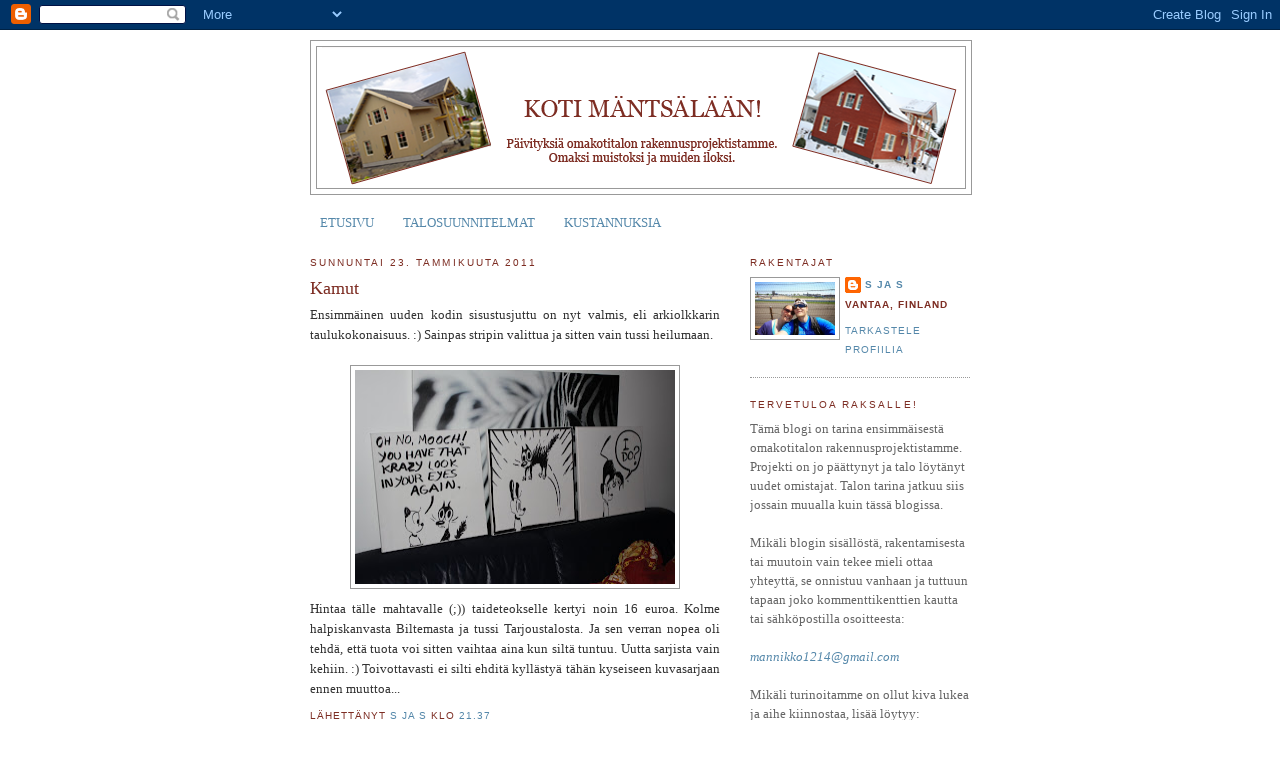

--- FILE ---
content_type: text/html; charset=UTF-8
request_url: https://mannikko1214.blogspot.com/2011/01/kamut.html
body_size: 12856
content:
<!DOCTYPE html>
<html dir='ltr' xmlns='http://www.w3.org/1999/xhtml' xmlns:b='http://www.google.com/2005/gml/b' xmlns:data='http://www.google.com/2005/gml/data' xmlns:expr='http://www.google.com/2005/gml/expr'>
<head>
<link href='https://www.blogger.com/static/v1/widgets/55013136-widget_css_bundle.css' rel='stylesheet' type='text/css'/>
<meta content='text/html; charset=UTF-8' http-equiv='Content-Type'/>
<meta content='blogger' name='generator'/>
<link href='https://mannikko1214.blogspot.com/favicon.ico' rel='icon' type='image/x-icon'/>
<link href='http://mannikko1214.blogspot.com/2011/01/kamut.html' rel='canonical'/>
<link rel="alternate" type="application/atom+xml" title="Koti Mäntsälään! - Atom" href="https://mannikko1214.blogspot.com/feeds/posts/default" />
<link rel="alternate" type="application/rss+xml" title="Koti Mäntsälään! - RSS" href="https://mannikko1214.blogspot.com/feeds/posts/default?alt=rss" />
<link rel="service.post" type="application/atom+xml" title="Koti Mäntsälään! - Atom" href="https://www.blogger.com/feeds/3111689482010222322/posts/default" />

<link rel="alternate" type="application/atom+xml" title="Koti Mäntsälään! - Atom" href="https://mannikko1214.blogspot.com/feeds/1293953464068913119/comments/default" />
<!--Can't find substitution for tag [blog.ieCssRetrofitLinks]-->
<link href='https://blogger.googleusercontent.com/img/b/R29vZ2xl/AVvXsEijj4K1sk-V8gygvpW7UTSVu7441gJRuEAbWyE_W_q2PSbN_MSRVkesFsuJ8uTLF1VK2rA4CJnFbhw8LCiQkcJe0NZ8ProtjNfmYBk62i7cBkXcbU4Lb5t9u1OJsF55BEEOK3ytYPzb0XQ/s320/IMG_1614.JPG' rel='image_src'/>
<meta content='http://mannikko1214.blogspot.com/2011/01/kamut.html' property='og:url'/>
<meta content='Kamut' property='og:title'/>
<meta content='Ensimmäinen uuden kodin sisustusjuttu on nyt valmis, eli arkiolkkarin taulukokonaisuus. :) Sainpas stripin valittua ja sitten vain tussi hei...' property='og:description'/>
<meta content='https://blogger.googleusercontent.com/img/b/R29vZ2xl/AVvXsEijj4K1sk-V8gygvpW7UTSVu7441gJRuEAbWyE_W_q2PSbN_MSRVkesFsuJ8uTLF1VK2rA4CJnFbhw8LCiQkcJe0NZ8ProtjNfmYBk62i7cBkXcbU4Lb5t9u1OJsF55BEEOK3ytYPzb0XQ/w1200-h630-p-k-no-nu/IMG_1614.JPG' property='og:image'/>
<title>Koti Mäntsälään!: Kamut</title>
<style id='page-skin-1' type='text/css'><!--
/*
-----------------------------------------------
Blogger Template Style
Name:     Minima
Date:     26 Feb 2004
Updated by: Blogger Team
----------------------------------------------- */
/* Use this with templates/template-twocol.html */
body {
background:#ffffff;
margin:0;
color:#333333;
font:x-small Georgia Serif;
font-size/* */:/**/small;
font-size: /**/small;
text-align: center;
}
a:link {
color:#5588aa;
text-decoration:none;
}
a:visited {
color:#999999;
text-decoration:none;
}
a:hover {
color:#7d2d23;
text-decoration:underline;
}
a img {
border-width:0;
}
/* Header
-----------------------------------------------
*/
#header-wrapper {
width:660px;
margin:0 auto 10px;
border:1px solid #999999;
}
#header-inner {
background-position: center;
margin-left: auto;
margin-right: auto;
}
#header {
margin: 5px;
border: 1px solid #999999;
text-align: center;
color:#666666;
}
#header h1 {
margin:5px 5px 0;
padding:15px 20px .25em;
line-height:1.2em;
text-transform:uppercase;
letter-spacing:.2em;
font: normal normal 200% 'Trebuchet MS', Trebuchet, sans-serif;
}
#header a {
color:#666666;
text-decoration:none;
}
#header a:hover {
color:#666666;
}
#header .description {
margin:0 5px 5px;
padding:0 20px 15px;
max-width:700px;
text-transform:uppercase;
letter-spacing:.2em;
line-height: 1.4em;
font: normal normal 78% 'Trebuchet MS', Trebuchet, Arial, Verdana, Sans-serif;
color: #999999;
}
#header img {
margin-left: auto;
margin-right: auto;
}
/* Outer-Wrapper
----------------------------------------------- */
#outer-wrapper {
width: 660px;
margin:0 auto;
padding:10px;
text-align:left;
font: normal normal 100% Georgia, Utopia, 'Palatino Linotype', Palatino, serif;
}
#main-wrapper {
width: 410px;
float: left;
word-wrap: break-word; /* fix for long text breaking sidebar float in IE */
overflow: hidden;     /* fix for long non-text content breaking IE sidebar float */
}
#sidebar-wrapper {
width: 220px;
float: right;
word-wrap: break-word; /* fix for long text breaking sidebar float in IE */
overflow: hidden;      /* fix for long non-text content breaking IE sidebar float */
}
/* Headings
----------------------------------------------- */
h2 {
margin:1.5em 0 .75em;
font:normal normal 78% 'Trebuchet MS',Trebuchet,Arial,Verdana,Sans-serif;
line-height: 1.4em;
text-transform:uppercase;
letter-spacing:.2em;
color:#7d2d23;
}
/* Posts
-----------------------------------------------
*/
h2.date-header {
margin:1.5em 0 .5em;
}
.post {
margin:.5em 0 1.5em;
border-bottom:1px dotted #999999;
padding-bottom:1.5em;
}
.post h3 {
margin:.25em 0 0;
padding:0 0 4px;
font-size:140%;
font-weight:normal;
line-height:1.4em;
color:#7d2d23;
}
.post h3 a, .post h3 a:visited, .post h3 strong {
display:block;
text-decoration:none;
color:#7d2d23;
font-weight:normal;
}
.post h3 strong, .post h3 a:hover {
color:#333333;
}
.post-body {
margin:0 0 .75em;
line-height:1.6em;
}
.post-body blockquote {
line-height:1.3em;
}
.post-footer {
margin: .75em 0;
color:#7d2d23;
text-transform:uppercase;
letter-spacing:.1em;
font: normal normal 78% 'Trebuchet MS', Trebuchet, Arial, Verdana, Sans-serif;
line-height: 1.4em;
}
.comment-link {
margin-left:.6em;
}
.post img, table.tr-caption-container {
padding:4px;
border:1px solid #999999;
}
.tr-caption-container img {
border: none;
padding: 0;
}
.post blockquote {
margin:1em 20px;
}
.post blockquote p {
margin:.75em 0;
}
/* Comments
----------------------------------------------- */
#comments h4 {
margin:1em 0;
font-weight: bold;
line-height: 1.4em;
text-transform:uppercase;
letter-spacing:.2em;
color: #7d2d23;
}
#comments-block {
margin:1em 0 1.5em;
line-height:1.6em;
}
#comments-block .comment-author {
margin:.5em 0;
}
#comments-block .comment-body {
margin:.25em 0 0;
}
#comments-block .comment-footer {
margin:-.25em 0 2em;
line-height: 1.4em;
text-transform:uppercase;
letter-spacing:.1em;
}
#comments-block .comment-body p {
margin:0 0 .75em;
}
.deleted-comment {
font-style:italic;
color:gray;
}
#blog-pager-newer-link {
float: left;
}
#blog-pager-older-link {
float: right;
}
#blog-pager {
text-align: center;
}
.feed-links {
clear: both;
line-height: 2.5em;
}
/* Sidebar Content
----------------------------------------------- */
.sidebar {
color: #666666;
line-height: 1.5em;
}
.sidebar ul {
list-style:none;
margin:0 0 0;
padding:0 0 0;
}
.sidebar li {
margin:0;
padding-top:0;
padding-right:0;
padding-bottom:.25em;
padding-left:15px;
text-indent:-15px;
line-height:1.5em;
}
.sidebar .widget, .main .widget {
border-bottom:1px dotted #999999;
margin:0 0 1.5em;
padding:0 0 1.5em;
}
.main .Blog {
border-bottom-width: 0;
}
/* Profile
----------------------------------------------- */
.profile-img {
float: left;
margin-top: 0;
margin-right: 5px;
margin-bottom: 5px;
margin-left: 0;
padding: 4px;
border: 1px solid #999999;
}
.profile-data {
margin:0;
text-transform:uppercase;
letter-spacing:.1em;
font: normal normal 78% 'Trebuchet MS', Trebuchet, Arial, Verdana, Sans-serif;
color: #7d2d23;
font-weight: bold;
line-height: 1.6em;
}
.profile-datablock {
margin:.5em 0 .5em;
}
.profile-textblock {
margin: 0.5em 0;
line-height: 1.6em;
}
.profile-link {
font: normal normal 78% 'Trebuchet MS', Trebuchet, Arial, Verdana, Sans-serif;
text-transform: uppercase;
letter-spacing: .1em;
}
/* Footer
----------------------------------------------- */
#footer {
width:660px;
clear:both;
margin:0 auto;
padding-top:15px;
line-height: 1.6em;
text-transform:uppercase;
letter-spacing:.1em;
text-align: center;
}

--></style>
<link href='https://www.blogger.com/dyn-css/authorization.css?targetBlogID=3111689482010222322&amp;zx=0cc888db-3848-4016-8bfc-05fb3fd63524' media='none' onload='if(media!=&#39;all&#39;)media=&#39;all&#39;' rel='stylesheet'/><noscript><link href='https://www.blogger.com/dyn-css/authorization.css?targetBlogID=3111689482010222322&amp;zx=0cc888db-3848-4016-8bfc-05fb3fd63524' rel='stylesheet'/></noscript>
<meta name='google-adsense-platform-account' content='ca-host-pub-1556223355139109'/>
<meta name='google-adsense-platform-domain' content='blogspot.com'/>

<!-- data-ad-client=ca-pub-9573400348070024 -->

</head>
<body>
<div class='navbar section' id='navbar'><div class='widget Navbar' data-version='1' id='Navbar1'><script type="text/javascript">
    function setAttributeOnload(object, attribute, val) {
      if(window.addEventListener) {
        window.addEventListener('load',
          function(){ object[attribute] = val; }, false);
      } else {
        window.attachEvent('onload', function(){ object[attribute] = val; });
      }
    }
  </script>
<div id="navbar-iframe-container"></div>
<script type="text/javascript" src="https://apis.google.com/js/platform.js"></script>
<script type="text/javascript">
      gapi.load("gapi.iframes:gapi.iframes.style.bubble", function() {
        if (gapi.iframes && gapi.iframes.getContext) {
          gapi.iframes.getContext().openChild({
              url: 'https://www.blogger.com/navbar/3111689482010222322?po\x3d1293953464068913119\x26origin\x3dhttps://mannikko1214.blogspot.com',
              where: document.getElementById("navbar-iframe-container"),
              id: "navbar-iframe"
          });
        }
      });
    </script><script type="text/javascript">
(function() {
var script = document.createElement('script');
script.type = 'text/javascript';
script.src = '//pagead2.googlesyndication.com/pagead/js/google_top_exp.js';
var head = document.getElementsByTagName('head')[0];
if (head) {
head.appendChild(script);
}})();
</script>
</div></div>
<div id='outer-wrapper'><div id='wrap2'>
<!-- skip links for text browsers -->
<span id='skiplinks' style='display:none;'>
<a href='#main'>skip to main </a> |
      <a href='#sidebar'>skip to sidebar</a>
</span>
<div id='header-wrapper'>
<div class='header section' id='header'><div class='widget Header' data-version='1' id='Header1'>
<div id='header-inner'>
<a href='https://mannikko1214.blogspot.com/' style='display: block'>
<img alt='Koti Mäntsälään!' height='141px; ' id='Header1_headerimg' src='https://blogger.googleusercontent.com/img/b/R29vZ2xl/AVvXsEgHJMp4ua5Lv570iIQMP_RqsjxkFLGRKdDguG-L6Ops0-EqAKvruNo5YEopqfr9B7FmtgXxZMF-cYQtHkj0N6x_XC0iaFeXJ9CzpoWpDthXFBnmIQ0qCXO7DmUPoQZpei-55ks840PThHQ/s1600-r/otsikko.png' style='display: block' width='638px; '/>
</a>
</div>
</div></div>
</div>
<div id='content-wrapper'>
<div id='crosscol-wrapper' style='text-align:center'>
<div class='crosscol section' id='crosscol'><div class='widget PageList' data-version='1' id='PageList1'>
<div class='widget-content'>
<ul>
<li>
<a href='https://mannikko1214.blogspot.com/'>ETUSIVU</a>
</li>
<li>
<a href='https://mannikko1214.blogspot.com/p/talosuunnitelmat.html'>TALOSUUNNITELMAT</a>
</li>
<li>
<a href='https://mannikko1214.blogspot.com/p/kustannuksia.html'>KUSTANNUKSIA</a>
</li>
</ul>
<div class='clear'></div>
</div>
</div></div>
</div>
<div id='main-wrapper'>
<div class='main section' id='main'><div class='widget Blog' data-version='1' id='Blog1'>
<div class='blog-posts hfeed'>

          <div class="date-outer">
        
<h2 class='date-header'><span>sunnuntai 23. tammikuuta 2011</span></h2>

          <div class="date-posts">
        
<div class='post-outer'>
<div class='post hentry uncustomized-post-template' itemprop='blogPost' itemscope='itemscope' itemtype='http://schema.org/BlogPosting'>
<meta content='https://blogger.googleusercontent.com/img/b/R29vZ2xl/AVvXsEijj4K1sk-V8gygvpW7UTSVu7441gJRuEAbWyE_W_q2PSbN_MSRVkesFsuJ8uTLF1VK2rA4CJnFbhw8LCiQkcJe0NZ8ProtjNfmYBk62i7cBkXcbU4Lb5t9u1OJsF55BEEOK3ytYPzb0XQ/s320/IMG_1614.JPG' itemprop='image_url'/>
<meta content='3111689482010222322' itemprop='blogId'/>
<meta content='1293953464068913119' itemprop='postId'/>
<a name='1293953464068913119'></a>
<h3 class='post-title entry-title' itemprop='name'>
Kamut
</h3>
<div class='post-header'>
<div class='post-header-line-1'></div>
</div>
<div class='post-body entry-content' id='post-body-1293953464068913119' itemprop='description articleBody'>
<div style="text-align: justify;">Ensimmäinen uuden kodin sisustusjuttu on nyt valmis, eli arkiolkkarin taulukokonaisuus. :) Sainpas stripin valittua ja sitten vain tussi heilumaan.</div><div><br /><a href="https://blogger.googleusercontent.com/img/b/R29vZ2xl/AVvXsEijj4K1sk-V8gygvpW7UTSVu7441gJRuEAbWyE_W_q2PSbN_MSRVkesFsuJ8uTLF1VK2rA4CJnFbhw8LCiQkcJe0NZ8ProtjNfmYBk62i7cBkXcbU4Lb5t9u1OJsF55BEEOK3ytYPzb0XQ/s1600/IMG_1614.JPG" onblur="try {parent.deselectBloggerImageGracefully();} catch(e) {}"><img alt="" border="0" id="BLOGGER_PHOTO_ID_5565467914719653938" src="https://blogger.googleusercontent.com/img/b/R29vZ2xl/AVvXsEijj4K1sk-V8gygvpW7UTSVu7441gJRuEAbWyE_W_q2PSbN_MSRVkesFsuJ8uTLF1VK2rA4CJnFbhw8LCiQkcJe0NZ8ProtjNfmYBk62i7cBkXcbU4Lb5t9u1OJsF55BEEOK3ytYPzb0XQ/s320/IMG_1614.JPG" style="display:block; margin:0px auto 10px; text-align:center;cursor:pointer; cursor:hand;width: 320px; height: 214px;" /></a><div style="text-align: justify;">Hintaa tälle mahtavalle (;)) taideteokselle kertyi noin 16 euroa. Kolme halpiskanvasta Biltemasta ja tussi Tarjoustalosta. Ja sen verran nopea oli tehdä, että tuota voi sitten vaihtaa aina kun siltä tuntuu. Uutta sarjista vain kehiin. :) Toivottavasti ei silti ehditä kyllästyä tähän kyseiseen kuvasarjaan ennen muuttoa...</div></div>
<div style='clear: both;'></div>
</div>
<div class='post-footer'>
<div class='post-footer-line post-footer-line-1'>
<span class='post-author vcard'>
Lähettänyt
<span class='fn' itemprop='author' itemscope='itemscope' itemtype='http://schema.org/Person'>
<meta content='https://www.blogger.com/profile/13993043212828381517' itemprop='url'/>
<a class='g-profile' href='https://www.blogger.com/profile/13993043212828381517' rel='author' title='author profile'>
<span itemprop='name'>S ja S</span>
</a>
</span>
</span>
<span class='post-timestamp'>
klo
<meta content='http://mannikko1214.blogspot.com/2011/01/kamut.html' itemprop='url'/>
<a class='timestamp-link' href='https://mannikko1214.blogspot.com/2011/01/kamut.html' rel='bookmark' title='permanent link'><abbr class='published' itemprop='datePublished' title='2011-01-23T21:37:00+02:00'>21.37</abbr></a>
</span>
<span class='post-comment-link'>
</span>
<span class='post-icons'>
<span class='item-control blog-admin pid-2108269811'>
<a href='https://www.blogger.com/post-edit.g?blogID=3111689482010222322&postID=1293953464068913119&from=pencil' title='Muokkaa tekstiä'>
<img alt='' class='icon-action' height='18' src='https://resources.blogblog.com/img/icon18_edit_allbkg.gif' width='18'/>
</a>
</span>
</span>
<div class='post-share-buttons goog-inline-block'>
</div>
</div>
<div class='post-footer-line post-footer-line-2'>
<span class='post-labels'>
</span>
</div>
<div class='post-footer-line post-footer-line-3'>
<span class='post-location'>
</span>
</div>
</div>
</div>
<div class='comments' id='comments'>
<a name='comments'></a>
<h4>3 kommenttia:</h4>
<div class='comments-content'>
<script async='async' src='' type='text/javascript'></script>
<script type='text/javascript'>
    (function() {
      var items = null;
      var msgs = null;
      var config = {};

// <![CDATA[
      var cursor = null;
      if (items && items.length > 0) {
        cursor = parseInt(items[items.length - 1].timestamp) + 1;
      }

      var bodyFromEntry = function(entry) {
        var text = (entry &&
                    ((entry.content && entry.content.$t) ||
                     (entry.summary && entry.summary.$t))) ||
            '';
        if (entry && entry.gd$extendedProperty) {
          for (var k in entry.gd$extendedProperty) {
            if (entry.gd$extendedProperty[k].name == 'blogger.contentRemoved') {
              return '<span class="deleted-comment">' + text + '</span>';
            }
          }
        }
        return text;
      }

      var parse = function(data) {
        cursor = null;
        var comments = [];
        if (data && data.feed && data.feed.entry) {
          for (var i = 0, entry; entry = data.feed.entry[i]; i++) {
            var comment = {};
            // comment ID, parsed out of the original id format
            var id = /blog-(\d+).post-(\d+)/.exec(entry.id.$t);
            comment.id = id ? id[2] : null;
            comment.body = bodyFromEntry(entry);
            comment.timestamp = Date.parse(entry.published.$t) + '';
            if (entry.author && entry.author.constructor === Array) {
              var auth = entry.author[0];
              if (auth) {
                comment.author = {
                  name: (auth.name ? auth.name.$t : undefined),
                  profileUrl: (auth.uri ? auth.uri.$t : undefined),
                  avatarUrl: (auth.gd$image ? auth.gd$image.src : undefined)
                };
              }
            }
            if (entry.link) {
              if (entry.link[2]) {
                comment.link = comment.permalink = entry.link[2].href;
              }
              if (entry.link[3]) {
                var pid = /.*comments\/default\/(\d+)\?.*/.exec(entry.link[3].href);
                if (pid && pid[1]) {
                  comment.parentId = pid[1];
                }
              }
            }
            comment.deleteclass = 'item-control blog-admin';
            if (entry.gd$extendedProperty) {
              for (var k in entry.gd$extendedProperty) {
                if (entry.gd$extendedProperty[k].name == 'blogger.itemClass') {
                  comment.deleteclass += ' ' + entry.gd$extendedProperty[k].value;
                } else if (entry.gd$extendedProperty[k].name == 'blogger.displayTime') {
                  comment.displayTime = entry.gd$extendedProperty[k].value;
                }
              }
            }
            comments.push(comment);
          }
        }
        return comments;
      };

      var paginator = function(callback) {
        if (hasMore()) {
          var url = config.feed + '?alt=json&v=2&orderby=published&reverse=false&max-results=50';
          if (cursor) {
            url += '&published-min=' + new Date(cursor).toISOString();
          }
          window.bloggercomments = function(data) {
            var parsed = parse(data);
            cursor = parsed.length < 50 ? null
                : parseInt(parsed[parsed.length - 1].timestamp) + 1
            callback(parsed);
            window.bloggercomments = null;
          }
          url += '&callback=bloggercomments';
          var script = document.createElement('script');
          script.type = 'text/javascript';
          script.src = url;
          document.getElementsByTagName('head')[0].appendChild(script);
        }
      };
      var hasMore = function() {
        return !!cursor;
      };
      var getMeta = function(key, comment) {
        if ('iswriter' == key) {
          var matches = !!comment.author
              && comment.author.name == config.authorName
              && comment.author.profileUrl == config.authorUrl;
          return matches ? 'true' : '';
        } else if ('deletelink' == key) {
          return config.baseUri + '/comment/delete/'
               + config.blogId + '/' + comment.id;
        } else if ('deleteclass' == key) {
          return comment.deleteclass;
        }
        return '';
      };

      var replybox = null;
      var replyUrlParts = null;
      var replyParent = undefined;

      var onReply = function(commentId, domId) {
        if (replybox == null) {
          // lazily cache replybox, and adjust to suit this style:
          replybox = document.getElementById('comment-editor');
          if (replybox != null) {
            replybox.height = '250px';
            replybox.style.display = 'block';
            replyUrlParts = replybox.src.split('#');
          }
        }
        if (replybox && (commentId !== replyParent)) {
          replybox.src = '';
          document.getElementById(domId).insertBefore(replybox, null);
          replybox.src = replyUrlParts[0]
              + (commentId ? '&parentID=' + commentId : '')
              + '#' + replyUrlParts[1];
          replyParent = commentId;
        }
      };

      var hash = (window.location.hash || '#').substring(1);
      var startThread, targetComment;
      if (/^comment-form_/.test(hash)) {
        startThread = hash.substring('comment-form_'.length);
      } else if (/^c[0-9]+$/.test(hash)) {
        targetComment = hash.substring(1);
      }

      // Configure commenting API:
      var configJso = {
        'maxDepth': config.maxThreadDepth
      };
      var provider = {
        'id': config.postId,
        'data': items,
        'loadNext': paginator,
        'hasMore': hasMore,
        'getMeta': getMeta,
        'onReply': onReply,
        'rendered': true,
        'initComment': targetComment,
        'initReplyThread': startThread,
        'config': configJso,
        'messages': msgs
      };

      var render = function() {
        if (window.goog && window.goog.comments) {
          var holder = document.getElementById('comment-holder');
          window.goog.comments.render(holder, provider);
        }
      };

      // render now, or queue to render when library loads:
      if (window.goog && window.goog.comments) {
        render();
      } else {
        window.goog = window.goog || {};
        window.goog.comments = window.goog.comments || {};
        window.goog.comments.loadQueue = window.goog.comments.loadQueue || [];
        window.goog.comments.loadQueue.push(render);
      }
    })();
// ]]>
  </script>
<div id='comment-holder'>
<div class="comment-thread toplevel-thread"><ol id="top-ra"><li class="comment" id="c828255391655945520"><div class="avatar-image-container"><img src="//blogger.googleusercontent.com/img/b/R29vZ2xl/AVvXsEjZ-Gw5SEV6ACaZZWEXQ0xly6FQcJ-Eg_Zxd_OoAKpAa65GqlRAD8w9-GPq3YuYgQAfyB1rNOA5AiC4qNT7DAeA-jtwI9l-aYHUumvsW5t46zmnw-TnO4Sfi9CF_-YNkg/s45-c/P1020221.JPG" alt=""/></div><div class="comment-block"><div class="comment-header"><cite class="user"><a href="https://www.blogger.com/profile/03868975285320159849" rel="nofollow">Helmikumpu</a></cite><span class="icon user "></span><span class="datetime secondary-text"><a rel="nofollow" href="https://mannikko1214.blogspot.com/2011/01/kamut.html?showComment=1295817436863#c828255391655945520">23. tammikuuta 2011 klo 23.17</a></span></div><p class="comment-content">hauska! Tosi kiva idea!</p><span class="comment-actions secondary-text"><a class="comment-reply" target="_self" data-comment-id="828255391655945520">Vastaa</a><span class="item-control blog-admin blog-admin pid-1817771975"><a target="_self" href="https://www.blogger.com/comment/delete/3111689482010222322/828255391655945520">Poista</a></span></span></div><div class="comment-replies"><div id="c828255391655945520-rt" class="comment-thread inline-thread hidden"><span class="thread-toggle thread-expanded"><span class="thread-arrow"></span><span class="thread-count"><a target="_self">Vastaukset</a></span></span><ol id="c828255391655945520-ra" class="thread-chrome thread-expanded"><div></div><div id="c828255391655945520-continue" class="continue"><a class="comment-reply" target="_self" data-comment-id="828255391655945520">Vastaa</a></div></ol></div></div><div class="comment-replybox-single" id="c828255391655945520-ce"></div></li><li class="comment" id="c3606943670743451806"><div class="avatar-image-container"><img src="//blogger.googleusercontent.com/img/b/R29vZ2xl/AVvXsEiZDpSqDLeEq4EU_MzhPcqi7wQ7Heqz26ikW7crYhwHt8kjr1fU5-kDcz5UXqBjs2c7cvo2jA7Pefut_MUA-r7KrGMTmhM35PbIJKlFTuHB8FH9NX_U-x6B8FK3HNTavQ/s45-c/IMG_20120607_144012.jpg" alt=""/></div><div class="comment-block"><div class="comment-header"><cite class="user"><a href="https://www.blogger.com/profile/11770445622700833072" rel="nofollow">Janetti</a></cite><span class="icon user "></span><span class="datetime secondary-text"><a rel="nofollow" href="https://mannikko1214.blogspot.com/2011/01/kamut.html?showComment=1295856960425#c3606943670743451806">24. tammikuuta 2011 klo 10.16</a></span></div><p class="comment-content">Ihanat Kamut! :)Tosi hauska idea!</p><span class="comment-actions secondary-text"><a class="comment-reply" target="_self" data-comment-id="3606943670743451806">Vastaa</a><span class="item-control blog-admin blog-admin pid-1814457508"><a target="_self" href="https://www.blogger.com/comment/delete/3111689482010222322/3606943670743451806">Poista</a></span></span></div><div class="comment-replies"><div id="c3606943670743451806-rt" class="comment-thread inline-thread hidden"><span class="thread-toggle thread-expanded"><span class="thread-arrow"></span><span class="thread-count"><a target="_self">Vastaukset</a></span></span><ol id="c3606943670743451806-ra" class="thread-chrome thread-expanded"><div></div><div id="c3606943670743451806-continue" class="continue"><a class="comment-reply" target="_self" data-comment-id="3606943670743451806">Vastaa</a></div></ol></div></div><div class="comment-replybox-single" id="c3606943670743451806-ce"></div></li><li class="comment" id="c351796822415547114"><div class="avatar-image-container"><img src="//blogger.googleusercontent.com/img/b/R29vZ2xl/AVvXsEhGmzhR1DYGfYBtkAw-3FP2OxvBtVxdtFXKIyyDJZl3qKozMWrlTgJZ07mjw7E0HxMBoRsWdvF8io_JvGTHX8X8O3rChjBHbE9KfTRlHD8MBaQTUK0Og59ksmUVAoi1Fg/s45-c/profiilikuva.jpg" alt=""/></div><div class="comment-block"><div class="comment-header"><cite class="user"><a href="https://www.blogger.com/profile/13993043212828381517" rel="nofollow">S ja S</a></cite><span class="icon user blog-author"></span><span class="datetime secondary-text"><a rel="nofollow" href="https://mannikko1214.blogspot.com/2011/01/kamut.html?showComment=1296294216274#c351796822415547114">29. tammikuuta 2011 klo 11.43</a></span></div><p class="comment-content">Kiitos, ihan kivat niistä tuli! :D<br><br>Isäntä tosin sanoi, että tuo kisu kuvastaa minua niin hyvin, että tämän oikea paikka olisi oikeastaan sängyn päällä minun puolellani... Njaa...</p><span class="comment-actions secondary-text"><a class="comment-reply" target="_self" data-comment-id="351796822415547114">Vastaa</a><span class="item-control blog-admin blog-admin pid-2108269811"><a target="_self" href="https://www.blogger.com/comment/delete/3111689482010222322/351796822415547114">Poista</a></span></span></div><div class="comment-replies"><div id="c351796822415547114-rt" class="comment-thread inline-thread hidden"><span class="thread-toggle thread-expanded"><span class="thread-arrow"></span><span class="thread-count"><a target="_self">Vastaukset</a></span></span><ol id="c351796822415547114-ra" class="thread-chrome thread-expanded"><div></div><div id="c351796822415547114-continue" class="continue"><a class="comment-reply" target="_self" data-comment-id="351796822415547114">Vastaa</a></div></ol></div></div><div class="comment-replybox-single" id="c351796822415547114-ce"></div></li></ol><div id="top-continue" class="continue"><a class="comment-reply" target="_self">Lisää kommentti</a></div><div class="comment-replybox-thread" id="top-ce"></div><div class="loadmore hidden" data-post-id="1293953464068913119"><a target="_self">Lataa lisää...</a></div></div>
</div>
</div>
<p class='comment-footer'>
<div class='comment-form'>
<a name='comment-form'></a>
<p>
</p>
<a href='https://www.blogger.com/comment/frame/3111689482010222322?po=1293953464068913119&hl=fi&saa=85391&origin=https://mannikko1214.blogspot.com' id='comment-editor-src'></a>
<iframe allowtransparency='true' class='blogger-iframe-colorize blogger-comment-from-post' frameborder='0' height='410px' id='comment-editor' name='comment-editor' src='' width='100%'></iframe>
<script src='https://www.blogger.com/static/v1/jsbin/1345082660-comment_from_post_iframe.js' type='text/javascript'></script>
<script type='text/javascript'>
      BLOG_CMT_createIframe('https://www.blogger.com/rpc_relay.html');
    </script>
</div>
</p>
<div id='backlinks-container'>
<div id='Blog1_backlinks-container'>
</div>
</div>
</div>
</div>
<div class='inline-ad'>
<script type="text/javascript"><!--
google_ad_client="pub-9573400348070024";
google_ad_host="pub-1556223355139109";
google_ad_width=300;
google_ad_height=250;
google_ad_format="300x250_as";
google_ad_type="text_image";
google_ad_host_channel="0001";
google_color_border="FFFFFF";
google_color_bg="FFFFFF";
google_color_link="CC6600";
google_color_url="333333";
google_color_text="333333";
//--></script>
<script type="text/javascript" src="//pagead2.googlesyndication.com/pagead/show_ads.js">
</script>
</div>

        </div></div>
      
</div>
<div class='blog-pager' id='blog-pager'>
<span id='blog-pager-newer-link'>
<a class='blog-pager-newer-link' href='https://mannikko1214.blogspot.com/2011/01/hurjaa-menoa-megapostaus.html' id='Blog1_blog-pager-newer-link' title='Uudempi teksti'>Uudempi teksti</a>
</span>
<span id='blog-pager-older-link'>
<a class='blog-pager-older-link' href='https://mannikko1214.blogspot.com/2011/01/pieni-oikaisu.html' id='Blog1_blog-pager-older-link' title='Vanhempi viesti'>Vanhempi viesti</a>
</span>
<a class='home-link' href='https://mannikko1214.blogspot.com/'>Etusivu</a>
</div>
<div class='clear'></div>
<div class='post-feeds'>
<div class='feed-links'>
Tilaa:
<a class='feed-link' href='https://mannikko1214.blogspot.com/feeds/1293953464068913119/comments/default' target='_blank' type='application/atom+xml'>Lähetä kommentteja (Atom)</a>
</div>
</div>
</div></div>
</div>
<div id='sidebar-wrapper'>
<div class='sidebar section' id='sidebar'><div class='widget Profile' data-version='1' id='Profile1'>
<h2>Rakentajat</h2>
<div class='widget-content'>
<a href='https://www.blogger.com/profile/13993043212828381517'><img alt='Oma kuva' class='profile-img' height='53' src='//blogger.googleusercontent.com/img/b/R29vZ2xl/AVvXsEhGmzhR1DYGfYBtkAw-3FP2OxvBtVxdtFXKIyyDJZl3qKozMWrlTgJZ07mjw7E0HxMBoRsWdvF8io_JvGTHX8X8O3rChjBHbE9KfTRlHD8MBaQTUK0Og59ksmUVAoi1Fg/s220/profiilikuva.jpg' width='80'/></a>
<dl class='profile-datablock'>
<dt class='profile-data'>
<a class='profile-name-link g-profile' href='https://www.blogger.com/profile/13993043212828381517' rel='author' style='background-image: url(//www.blogger.com/img/logo-16.png);'>
S ja S
</a>
</dt>
<dd class='profile-data'>Vantaa, Finland</dd>
</dl>
<a class='profile-link' href='https://www.blogger.com/profile/13993043212828381517' rel='author'>Tarkastele profiilia</a>
<div class='clear'></div>
</div>
</div><div class='widget Text' data-version='1' id='Text1'>
<h2 class='title'>Tervetuloa raksalle!</h2>
<div class='widget-content'>
Tämä blogi on tarina ensimmäisestä omakotitalon rakennusprojektistamme. Projekti on jo päättynyt ja talo löytänyt uudet omistajat. Talon tarina jatkuu siis jossain muualla kuin tässä blogissa.<div style="font-style: normal;"><br /></div><div style="font-style: normal;">Mikäli blogin sisällöstä, rakentamisesta tai muutoin vain tekee mieli ottaa yhteyttä, se onnistuu vanhaan ja tuttuun tapaan joko kommenttikenttien kautta tai sähköpostilla osoitteesta:<br /><div style="font-style: normal;"><br /></div><div><i><a href="mailto:mannikko1214@gmail.com">mannikko1214@gmail.com</a></i></div></div><div style="font-style: normal;"><br /></div><div style="font-style: normal;">Mikäli turinoitamme on ollut kiva lukea ja aihe kiinnostaa, lisää löytyy:</div><div style="font-style: normal;"><br /></div><div><a href="http://peltomaisemia.blogspot.fi"><i>http://peltomaisemia.blogspot.fi</i></a></div>
</div>
<div class='clear'></div>
</div><div class='widget LinkList' data-version='1' id='LinkList1'>
<h2>Muita rakennusblogeja</h2>
<div class='widget-content'>
<ul>
<li><a href='http://heimerakennetaan.blogspot.com/'>Hei me rakennetaan!</a></li>
<li><a href='http://helmikumpu.blogspot.com/'>Helmikumpu</a></li>
<li><a href='http://kissankulmantalo.blogspot.com/'>Kissankulman talo</a></li>
<li><a href='http://kotilahelaan.blogspot.com/'>Koti Lahelaan</a></li>
<li><a href='http://landetalo.blogspot.com/'>Landetalo - Talo pieneen kaupunkiin</a></li>
<li><a href='http://omantalononni2011.blogspot.com/'>Oman talon onni 2011</a></li>
<li><a href='http://unelmointiakauniista.blogspot.com/'>ONNENHIPPUJA</a></li>
<li><a href='http://operaatioahava.blogspot.com/'>Operaatio Ahava</a></li>
<li><a href='http://pellonreunassa.wordpress.com/'>Pellon reunassa</a></li>
<li><a href='http://projekteistaisoin.blogspot.com/'>Projekteista Isoin</a></li>
<li><a href='http://rappuralli.blogspot.com/'>Rappuralli</a></li>
<li><a href='http://lillstrang.blogspot.com/'>Talo Lillstrang</a></li>
<li><a href='http://lintulaan.blogspot.com/'>Talo Lintulaan</a></li>
<li><a href='http://talorannalla.blogspot.com/'>Talo Rannalla</a></li>
<li><a href='http://tvarjola.blogspot.com/'>Talo Värjölä</a></li>
<li><a href='http://www.cityeconomy105.blogspot.com/'>Unelmaa rakentamassa</a></li>
<li><a href='http://osmankaami.wordpress.com/'>Villa Osmankäämi</a></li>
<li><a href='http://villaainala.wordpress.com/'>Villa-Ainala</a></li>
<li><a href='http://villaroosa.blogspot.com/'>VillaRoosa</a></li>
</ul>
<div class='clear'></div>
</div>
</div><div class='widget BlogArchive' data-version='1' id='BlogArchive1'>
<h2>Blogiarkisto</h2>
<div class='widget-content'>
<div id='ArchiveList'>
<div id='BlogArchive1_ArchiveList'>
<ul class='hierarchy'>
<li class='archivedate collapsed'>
<a class='toggle' href='javascript:void(0)'>
<span class='zippy'>

        &#9658;&#160;
      
</span>
</a>
<a class='post-count-link' href='https://mannikko1214.blogspot.com/2014/'>
2014
</a>
<span class='post-count' dir='ltr'>(1)</span>
<ul class='hierarchy'>
<li class='archivedate collapsed'>
<a class='toggle' href='javascript:void(0)'>
<span class='zippy'>

        &#9658;&#160;
      
</span>
</a>
<a class='post-count-link' href='https://mannikko1214.blogspot.com/2014/01/'>
tammikuuta
</a>
<span class='post-count' dir='ltr'>(1)</span>
</li>
</ul>
</li>
</ul>
<ul class='hierarchy'>
<li class='archivedate collapsed'>
<a class='toggle' href='javascript:void(0)'>
<span class='zippy'>

        &#9658;&#160;
      
</span>
</a>
<a class='post-count-link' href='https://mannikko1214.blogspot.com/2013/'>
2013
</a>
<span class='post-count' dir='ltr'>(3)</span>
<ul class='hierarchy'>
<li class='archivedate collapsed'>
<a class='toggle' href='javascript:void(0)'>
<span class='zippy'>

        &#9658;&#160;
      
</span>
</a>
<a class='post-count-link' href='https://mannikko1214.blogspot.com/2013/05/'>
toukokuuta
</a>
<span class='post-count' dir='ltr'>(2)</span>
</li>
</ul>
<ul class='hierarchy'>
<li class='archivedate collapsed'>
<a class='toggle' href='javascript:void(0)'>
<span class='zippy'>

        &#9658;&#160;
      
</span>
</a>
<a class='post-count-link' href='https://mannikko1214.blogspot.com/2013/04/'>
huhtikuuta
</a>
<span class='post-count' dir='ltr'>(1)</span>
</li>
</ul>
</li>
</ul>
<ul class='hierarchy'>
<li class='archivedate collapsed'>
<a class='toggle' href='javascript:void(0)'>
<span class='zippy'>

        &#9658;&#160;
      
</span>
</a>
<a class='post-count-link' href='https://mannikko1214.blogspot.com/2012/'>
2012
</a>
<span class='post-count' dir='ltr'>(24)</span>
<ul class='hierarchy'>
<li class='archivedate collapsed'>
<a class='toggle' href='javascript:void(0)'>
<span class='zippy'>

        &#9658;&#160;
      
</span>
</a>
<a class='post-count-link' href='https://mannikko1214.blogspot.com/2012/09/'>
syyskuuta
</a>
<span class='post-count' dir='ltr'>(2)</span>
</li>
</ul>
<ul class='hierarchy'>
<li class='archivedate collapsed'>
<a class='toggle' href='javascript:void(0)'>
<span class='zippy'>

        &#9658;&#160;
      
</span>
</a>
<a class='post-count-link' href='https://mannikko1214.blogspot.com/2012/08/'>
elokuuta
</a>
<span class='post-count' dir='ltr'>(2)</span>
</li>
</ul>
<ul class='hierarchy'>
<li class='archivedate collapsed'>
<a class='toggle' href='javascript:void(0)'>
<span class='zippy'>

        &#9658;&#160;
      
</span>
</a>
<a class='post-count-link' href='https://mannikko1214.blogspot.com/2012/07/'>
heinäkuuta
</a>
<span class='post-count' dir='ltr'>(5)</span>
</li>
</ul>
<ul class='hierarchy'>
<li class='archivedate collapsed'>
<a class='toggle' href='javascript:void(0)'>
<span class='zippy'>

        &#9658;&#160;
      
</span>
</a>
<a class='post-count-link' href='https://mannikko1214.blogspot.com/2012/06/'>
kesäkuuta
</a>
<span class='post-count' dir='ltr'>(1)</span>
</li>
</ul>
<ul class='hierarchy'>
<li class='archivedate collapsed'>
<a class='toggle' href='javascript:void(0)'>
<span class='zippy'>

        &#9658;&#160;
      
</span>
</a>
<a class='post-count-link' href='https://mannikko1214.blogspot.com/2012/05/'>
toukokuuta
</a>
<span class='post-count' dir='ltr'>(1)</span>
</li>
</ul>
<ul class='hierarchy'>
<li class='archivedate collapsed'>
<a class='toggle' href='javascript:void(0)'>
<span class='zippy'>

        &#9658;&#160;
      
</span>
</a>
<a class='post-count-link' href='https://mannikko1214.blogspot.com/2012/04/'>
huhtikuuta
</a>
<span class='post-count' dir='ltr'>(8)</span>
</li>
</ul>
<ul class='hierarchy'>
<li class='archivedate collapsed'>
<a class='toggle' href='javascript:void(0)'>
<span class='zippy'>

        &#9658;&#160;
      
</span>
</a>
<a class='post-count-link' href='https://mannikko1214.blogspot.com/2012/02/'>
helmikuuta
</a>
<span class='post-count' dir='ltr'>(3)</span>
</li>
</ul>
<ul class='hierarchy'>
<li class='archivedate collapsed'>
<a class='toggle' href='javascript:void(0)'>
<span class='zippy'>

        &#9658;&#160;
      
</span>
</a>
<a class='post-count-link' href='https://mannikko1214.blogspot.com/2012/01/'>
tammikuuta
</a>
<span class='post-count' dir='ltr'>(2)</span>
</li>
</ul>
</li>
</ul>
<ul class='hierarchy'>
<li class='archivedate expanded'>
<a class='toggle' href='javascript:void(0)'>
<span class='zippy toggle-open'>

        &#9660;&#160;
      
</span>
</a>
<a class='post-count-link' href='https://mannikko1214.blogspot.com/2011/'>
2011
</a>
<span class='post-count' dir='ltr'>(116)</span>
<ul class='hierarchy'>
<li class='archivedate collapsed'>
<a class='toggle' href='javascript:void(0)'>
<span class='zippy'>

        &#9658;&#160;
      
</span>
</a>
<a class='post-count-link' href='https://mannikko1214.blogspot.com/2011/12/'>
joulukuuta
</a>
<span class='post-count' dir='ltr'>(3)</span>
</li>
</ul>
<ul class='hierarchy'>
<li class='archivedate collapsed'>
<a class='toggle' href='javascript:void(0)'>
<span class='zippy'>

        &#9658;&#160;
      
</span>
</a>
<a class='post-count-link' href='https://mannikko1214.blogspot.com/2011/11/'>
marraskuuta
</a>
<span class='post-count' dir='ltr'>(2)</span>
</li>
</ul>
<ul class='hierarchy'>
<li class='archivedate collapsed'>
<a class='toggle' href='javascript:void(0)'>
<span class='zippy'>

        &#9658;&#160;
      
</span>
</a>
<a class='post-count-link' href='https://mannikko1214.blogspot.com/2011/10/'>
lokakuuta
</a>
<span class='post-count' dir='ltr'>(2)</span>
</li>
</ul>
<ul class='hierarchy'>
<li class='archivedate collapsed'>
<a class='toggle' href='javascript:void(0)'>
<span class='zippy'>

        &#9658;&#160;
      
</span>
</a>
<a class='post-count-link' href='https://mannikko1214.blogspot.com/2011/09/'>
syyskuuta
</a>
<span class='post-count' dir='ltr'>(4)</span>
</li>
</ul>
<ul class='hierarchy'>
<li class='archivedate collapsed'>
<a class='toggle' href='javascript:void(0)'>
<span class='zippy'>

        &#9658;&#160;
      
</span>
</a>
<a class='post-count-link' href='https://mannikko1214.blogspot.com/2011/08/'>
elokuuta
</a>
<span class='post-count' dir='ltr'>(13)</span>
</li>
</ul>
<ul class='hierarchy'>
<li class='archivedate collapsed'>
<a class='toggle' href='javascript:void(0)'>
<span class='zippy'>

        &#9658;&#160;
      
</span>
</a>
<a class='post-count-link' href='https://mannikko1214.blogspot.com/2011/07/'>
heinäkuuta
</a>
<span class='post-count' dir='ltr'>(13)</span>
</li>
</ul>
<ul class='hierarchy'>
<li class='archivedate collapsed'>
<a class='toggle' href='javascript:void(0)'>
<span class='zippy'>

        &#9658;&#160;
      
</span>
</a>
<a class='post-count-link' href='https://mannikko1214.blogspot.com/2011/06/'>
kesäkuuta
</a>
<span class='post-count' dir='ltr'>(10)</span>
</li>
</ul>
<ul class='hierarchy'>
<li class='archivedate collapsed'>
<a class='toggle' href='javascript:void(0)'>
<span class='zippy'>

        &#9658;&#160;
      
</span>
</a>
<a class='post-count-link' href='https://mannikko1214.blogspot.com/2011/05/'>
toukokuuta
</a>
<span class='post-count' dir='ltr'>(15)</span>
</li>
</ul>
<ul class='hierarchy'>
<li class='archivedate collapsed'>
<a class='toggle' href='javascript:void(0)'>
<span class='zippy'>

        &#9658;&#160;
      
</span>
</a>
<a class='post-count-link' href='https://mannikko1214.blogspot.com/2011/04/'>
huhtikuuta
</a>
<span class='post-count' dir='ltr'>(14)</span>
</li>
</ul>
<ul class='hierarchy'>
<li class='archivedate collapsed'>
<a class='toggle' href='javascript:void(0)'>
<span class='zippy'>

        &#9658;&#160;
      
</span>
</a>
<a class='post-count-link' href='https://mannikko1214.blogspot.com/2011/03/'>
maaliskuuta
</a>
<span class='post-count' dir='ltr'>(12)</span>
</li>
</ul>
<ul class='hierarchy'>
<li class='archivedate collapsed'>
<a class='toggle' href='javascript:void(0)'>
<span class='zippy'>

        &#9658;&#160;
      
</span>
</a>
<a class='post-count-link' href='https://mannikko1214.blogspot.com/2011/02/'>
helmikuuta
</a>
<span class='post-count' dir='ltr'>(14)</span>
</li>
</ul>
<ul class='hierarchy'>
<li class='archivedate expanded'>
<a class='toggle' href='javascript:void(0)'>
<span class='zippy toggle-open'>

        &#9660;&#160;
      
</span>
</a>
<a class='post-count-link' href='https://mannikko1214.blogspot.com/2011/01/'>
tammikuuta
</a>
<span class='post-count' dir='ltr'>(14)</span>
<ul class='posts'>
<li><a href='https://mannikko1214.blogspot.com/2011/01/lakkahommia.html'>Lakkahommia</a></li>
<li><a href='https://mannikko1214.blogspot.com/2011/01/lisaa-lattiaa.html'>Lisää lattiaa</a></li>
<li><a href='https://mannikko1214.blogspot.com/2011/01/perjantaiko-se-on.html'>Perjantaiko se on?</a></li>
<li><a href='https://mannikko1214.blogspot.com/2011/01/hurjaa-menoa-megapostaus.html'>&quot;Hurjaa menoa!&quot; -megapostaus</a></li>
<li><a href='https://mannikko1214.blogspot.com/2011/01/kamut.html'>Kamut</a></li>
<li><a href='https://mannikko1214.blogspot.com/2011/01/pieni-oikaisu.html'>Pieni oikaisu</a></li>
<li><a href='https://mannikko1214.blogspot.com/2011/01/nipo-liikenteessa.html'>Nipo liikenteessä</a></li>
<li><a href='https://mannikko1214.blogspot.com/2011/01/ledeja-meillekin.html'>Ledejä meillekin</a></li>
<li><a href='https://mannikko1214.blogspot.com/2011/01/laatoista.html'>Laatoista</a></li>
<li><a href='https://mannikko1214.blogspot.com/2011/01/kookki-ja-vahan-muuta.html'>Köökki ja vähän muuta</a></li>
<li><a href='https://mannikko1214.blogspot.com/2011/01/hyppy-takaisin-kyytiin.html'>Hyppy takaisin kyytiin</a></li>
<li><a href='https://mannikko1214.blogspot.com/2011/01/jihaa.html'>Jihaa!!</a></li>
<li><a href='https://mannikko1214.blogspot.com/2011/01/loppiainen.html'>Loppiainen</a></li>
<li><a href='https://mannikko1214.blogspot.com/2011/01/vuoden-2011-aloitus.html'>Vuoden 2011 aloitus</a></li>
</ul>
</li>
</ul>
</li>
</ul>
<ul class='hierarchy'>
<li class='archivedate collapsed'>
<a class='toggle' href='javascript:void(0)'>
<span class='zippy'>

        &#9658;&#160;
      
</span>
</a>
<a class='post-count-link' href='https://mannikko1214.blogspot.com/2010/'>
2010
</a>
<span class='post-count' dir='ltr'>(125)</span>
<ul class='hierarchy'>
<li class='archivedate collapsed'>
<a class='toggle' href='javascript:void(0)'>
<span class='zippy'>

        &#9658;&#160;
      
</span>
</a>
<a class='post-count-link' href='https://mannikko1214.blogspot.com/2010/12/'>
joulukuuta
</a>
<span class='post-count' dir='ltr'>(15)</span>
</li>
</ul>
<ul class='hierarchy'>
<li class='archivedate collapsed'>
<a class='toggle' href='javascript:void(0)'>
<span class='zippy'>

        &#9658;&#160;
      
</span>
</a>
<a class='post-count-link' href='https://mannikko1214.blogspot.com/2010/11/'>
marraskuuta
</a>
<span class='post-count' dir='ltr'>(16)</span>
</li>
</ul>
<ul class='hierarchy'>
<li class='archivedate collapsed'>
<a class='toggle' href='javascript:void(0)'>
<span class='zippy'>

        &#9658;&#160;
      
</span>
</a>
<a class='post-count-link' href='https://mannikko1214.blogspot.com/2010/10/'>
lokakuuta
</a>
<span class='post-count' dir='ltr'>(20)</span>
</li>
</ul>
<ul class='hierarchy'>
<li class='archivedate collapsed'>
<a class='toggle' href='javascript:void(0)'>
<span class='zippy'>

        &#9658;&#160;
      
</span>
</a>
<a class='post-count-link' href='https://mannikko1214.blogspot.com/2010/09/'>
syyskuuta
</a>
<span class='post-count' dir='ltr'>(16)</span>
</li>
</ul>
<ul class='hierarchy'>
<li class='archivedate collapsed'>
<a class='toggle' href='javascript:void(0)'>
<span class='zippy'>

        &#9658;&#160;
      
</span>
</a>
<a class='post-count-link' href='https://mannikko1214.blogspot.com/2010/08/'>
elokuuta
</a>
<span class='post-count' dir='ltr'>(11)</span>
</li>
</ul>
<ul class='hierarchy'>
<li class='archivedate collapsed'>
<a class='toggle' href='javascript:void(0)'>
<span class='zippy'>

        &#9658;&#160;
      
</span>
</a>
<a class='post-count-link' href='https://mannikko1214.blogspot.com/2010/07/'>
heinäkuuta
</a>
<span class='post-count' dir='ltr'>(11)</span>
</li>
</ul>
<ul class='hierarchy'>
<li class='archivedate collapsed'>
<a class='toggle' href='javascript:void(0)'>
<span class='zippy'>

        &#9658;&#160;
      
</span>
</a>
<a class='post-count-link' href='https://mannikko1214.blogspot.com/2010/06/'>
kesäkuuta
</a>
<span class='post-count' dir='ltr'>(14)</span>
</li>
</ul>
<ul class='hierarchy'>
<li class='archivedate collapsed'>
<a class='toggle' href='javascript:void(0)'>
<span class='zippy'>

        &#9658;&#160;
      
</span>
</a>
<a class='post-count-link' href='https://mannikko1214.blogspot.com/2010/05/'>
toukokuuta
</a>
<span class='post-count' dir='ltr'>(10)</span>
</li>
</ul>
<ul class='hierarchy'>
<li class='archivedate collapsed'>
<a class='toggle' href='javascript:void(0)'>
<span class='zippy'>

        &#9658;&#160;
      
</span>
</a>
<a class='post-count-link' href='https://mannikko1214.blogspot.com/2010/04/'>
huhtikuuta
</a>
<span class='post-count' dir='ltr'>(7)</span>
</li>
</ul>
<ul class='hierarchy'>
<li class='archivedate collapsed'>
<a class='toggle' href='javascript:void(0)'>
<span class='zippy'>

        &#9658;&#160;
      
</span>
</a>
<a class='post-count-link' href='https://mannikko1214.blogspot.com/2010/03/'>
maaliskuuta
</a>
<span class='post-count' dir='ltr'>(1)</span>
</li>
</ul>
<ul class='hierarchy'>
<li class='archivedate collapsed'>
<a class='toggle' href='javascript:void(0)'>
<span class='zippy'>

        &#9658;&#160;
      
</span>
</a>
<a class='post-count-link' href='https://mannikko1214.blogspot.com/2010/02/'>
helmikuuta
</a>
<span class='post-count' dir='ltr'>(4)</span>
</li>
</ul>
</li>
</ul>
</div>
</div>
<div class='clear'></div>
</div>
</div><div class='widget AdSense' data-version='1' id='AdSense1'>
<div class='widget-content'>
<script type="text/javascript"><!--
google_ad_client="pub-9573400348070024";
google_ad_host="pub-1556223355139109";
google_alternate_ad_url="http://www.blogger.com/img/blogger_ad.html";
google_ad_width=200;
google_ad_height=200;
google_ad_format="200x200_as";
google_ad_type="text_image";
google_ad_host_channel="0001";
google_color_border="FFFFFF";
google_color_bg="FFFFFF";
google_color_link="999999";
google_color_url="5588AA";
google_color_text="666666";
//--></script>
<script type="text/javascript" src="//pagead2.googlesyndication.com/pagead/show_ads.js">
</script>
<div class='clear'></div>
</div>
</div></div>
</div>
<!-- spacer for skins that want sidebar and main to be the same height-->
<div class='clear'>&#160;</div>
</div>
<!-- end content-wrapper -->
<div id='footer-wrapper'>
<div class='footer section' id='footer'><div class='widget HTML' data-version='1' id='HTML1'>
<div class='widget-content'>
<!-- Start of StatCounter Code -->
<script type="text/javascript">
var sc_project=5811151; 
var sc_invisible=1; 
var sc_security="52d78b40"; 
</script>

<script type="text/javascript" src="//www.statcounter.com/counter/counter_xhtml.js"></script><noscript><div class="statcounter"><a title="hit counter for blogger" class="statcounter" href="http://www.statcounter.com/blogger/"><img class="statcounter" src="https://lh3.googleusercontent.com/blogger_img_proxy/AEn0k_slkPvEiwRk50f2GsH3f1zwy8rCzuEsmUJWoKb4akcZN48mAnYPlBHk5SBxlRiR_gQpXRKHq_wQoq-pooZPbV8yUqg1I4yzLQl43SVhcG_Qu00=s0-d" alt="hit counter for blogger"></a></div></noscript>
<!-- End of StatCounter Code -->
</div>
<div class='clear'></div>
</div></div>
</div>
</div></div>
<!-- end outer-wrapper -->

<script type="text/javascript" src="https://www.blogger.com/static/v1/widgets/2792570969-widgets.js"></script>
<script type='text/javascript'>
window['__wavt'] = 'AOuZoY7dbg3YcSWugwIuy9HKWVMmt2KSjg:1763689332043';_WidgetManager._Init('//www.blogger.com/rearrange?blogID\x3d3111689482010222322','//mannikko1214.blogspot.com/2011/01/kamut.html','3111689482010222322');
_WidgetManager._SetDataContext([{'name': 'blog', 'data': {'blogId': '3111689482010222322', 'title': 'Koti M\xe4nts\xe4l\xe4\xe4n!', 'url': 'https://mannikko1214.blogspot.com/2011/01/kamut.html', 'canonicalUrl': 'http://mannikko1214.blogspot.com/2011/01/kamut.html', 'homepageUrl': 'https://mannikko1214.blogspot.com/', 'searchUrl': 'https://mannikko1214.blogspot.com/search', 'canonicalHomepageUrl': 'http://mannikko1214.blogspot.com/', 'blogspotFaviconUrl': 'https://mannikko1214.blogspot.com/favicon.ico', 'bloggerUrl': 'https://www.blogger.com', 'hasCustomDomain': false, 'httpsEnabled': true, 'enabledCommentProfileImages': true, 'gPlusViewType': 'FILTERED_POSTMOD', 'adultContent': false, 'analyticsAccountNumber': '', 'encoding': 'UTF-8', 'locale': 'fi', 'localeUnderscoreDelimited': 'fi', 'languageDirection': 'ltr', 'isPrivate': false, 'isMobile': false, 'isMobileRequest': false, 'mobileClass': '', 'isPrivateBlog': false, 'isDynamicViewsAvailable': true, 'feedLinks': '\x3clink rel\x3d\x22alternate\x22 type\x3d\x22application/atom+xml\x22 title\x3d\x22Koti M\xe4nts\xe4l\xe4\xe4n! - Atom\x22 href\x3d\x22https://mannikko1214.blogspot.com/feeds/posts/default\x22 /\x3e\n\x3clink rel\x3d\x22alternate\x22 type\x3d\x22application/rss+xml\x22 title\x3d\x22Koti M\xe4nts\xe4l\xe4\xe4n! - RSS\x22 href\x3d\x22https://mannikko1214.blogspot.com/feeds/posts/default?alt\x3drss\x22 /\x3e\n\x3clink rel\x3d\x22service.post\x22 type\x3d\x22application/atom+xml\x22 title\x3d\x22Koti M\xe4nts\xe4l\xe4\xe4n! - Atom\x22 href\x3d\x22https://www.blogger.com/feeds/3111689482010222322/posts/default\x22 /\x3e\n\n\x3clink rel\x3d\x22alternate\x22 type\x3d\x22application/atom+xml\x22 title\x3d\x22Koti M\xe4nts\xe4l\xe4\xe4n! - Atom\x22 href\x3d\x22https://mannikko1214.blogspot.com/feeds/1293953464068913119/comments/default\x22 /\x3e\n', 'meTag': '', 'adsenseClientId': 'ca-pub-9573400348070024', 'adsenseHostId': 'ca-host-pub-1556223355139109', 'adsenseHasAds': true, 'adsenseAutoAds': false, 'boqCommentIframeForm': true, 'loginRedirectParam': '', 'view': '', 'dynamicViewsCommentsSrc': '//www.blogblog.com/dynamicviews/4224c15c4e7c9321/js/comments.js', 'dynamicViewsScriptSrc': '//www.blogblog.com/dynamicviews/e62bb4d4d9187dd5', 'plusOneApiSrc': 'https://apis.google.com/js/platform.js', 'disableGComments': true, 'interstitialAccepted': false, 'sharing': {'platforms': [{'name': 'Hae linkki', 'key': 'link', 'shareMessage': 'Hae linkki', 'target': ''}, {'name': 'Facebook', 'key': 'facebook', 'shareMessage': 'Jaa: Facebook', 'target': 'facebook'}, {'name': 'Bloggaa t\xe4st\xe4!', 'key': 'blogThis', 'shareMessage': 'Bloggaa t\xe4st\xe4!', 'target': 'blog'}, {'name': 'X', 'key': 'twitter', 'shareMessage': 'Jaa: X', 'target': 'twitter'}, {'name': 'Pinterest', 'key': 'pinterest', 'shareMessage': 'Jaa: Pinterest', 'target': 'pinterest'}, {'name': 'S\xe4hk\xf6posti', 'key': 'email', 'shareMessage': 'S\xe4hk\xf6posti', 'target': 'email'}], 'disableGooglePlus': true, 'googlePlusShareButtonWidth': 0, 'googlePlusBootstrap': '\x3cscript type\x3d\x22text/javascript\x22\x3ewindow.___gcfg \x3d {\x27lang\x27: \x27fi\x27};\x3c/script\x3e'}, 'hasCustomJumpLinkMessage': false, 'jumpLinkMessage': 'Lue lis\xe4\xe4', 'pageType': 'item', 'postId': '1293953464068913119', 'postImageThumbnailUrl': 'https://blogger.googleusercontent.com/img/b/R29vZ2xl/AVvXsEijj4K1sk-V8gygvpW7UTSVu7441gJRuEAbWyE_W_q2PSbN_MSRVkesFsuJ8uTLF1VK2rA4CJnFbhw8LCiQkcJe0NZ8ProtjNfmYBk62i7cBkXcbU4Lb5t9u1OJsF55BEEOK3ytYPzb0XQ/s72-c/IMG_1614.JPG', 'postImageUrl': 'https://blogger.googleusercontent.com/img/b/R29vZ2xl/AVvXsEijj4K1sk-V8gygvpW7UTSVu7441gJRuEAbWyE_W_q2PSbN_MSRVkesFsuJ8uTLF1VK2rA4CJnFbhw8LCiQkcJe0NZ8ProtjNfmYBk62i7cBkXcbU4Lb5t9u1OJsF55BEEOK3ytYPzb0XQ/s320/IMG_1614.JPG', 'pageName': 'Kamut', 'pageTitle': 'Koti M\xe4nts\xe4l\xe4\xe4n!: Kamut'}}, {'name': 'features', 'data': {}}, {'name': 'messages', 'data': {'edit': 'Muokkaa', 'linkCopiedToClipboard': 'Linkki kopioitiin leikep\xf6yd\xe4lle!', 'ok': 'OK', 'postLink': 'Tekstin linkki'}}, {'name': 'template', 'data': {'name': 'custom', 'localizedName': 'Omavalintainen', 'isResponsive': false, 'isAlternateRendering': false, 'isCustom': true}}, {'name': 'view', 'data': {'classic': {'name': 'classic', 'url': '?view\x3dclassic'}, 'flipcard': {'name': 'flipcard', 'url': '?view\x3dflipcard'}, 'magazine': {'name': 'magazine', 'url': '?view\x3dmagazine'}, 'mosaic': {'name': 'mosaic', 'url': '?view\x3dmosaic'}, 'sidebar': {'name': 'sidebar', 'url': '?view\x3dsidebar'}, 'snapshot': {'name': 'snapshot', 'url': '?view\x3dsnapshot'}, 'timeslide': {'name': 'timeslide', 'url': '?view\x3dtimeslide'}, 'isMobile': false, 'title': 'Kamut', 'description': 'Ensimm\xe4inen uuden kodin sisustusjuttu on nyt valmis, eli arkiolkkarin taulukokonaisuus. :) Sainpas stripin valittua ja sitten vain tussi hei...', 'featuredImage': 'https://blogger.googleusercontent.com/img/b/R29vZ2xl/AVvXsEijj4K1sk-V8gygvpW7UTSVu7441gJRuEAbWyE_W_q2PSbN_MSRVkesFsuJ8uTLF1VK2rA4CJnFbhw8LCiQkcJe0NZ8ProtjNfmYBk62i7cBkXcbU4Lb5t9u1OJsF55BEEOK3ytYPzb0XQ/s320/IMG_1614.JPG', 'url': 'https://mannikko1214.blogspot.com/2011/01/kamut.html', 'type': 'item', 'isSingleItem': true, 'isMultipleItems': false, 'isError': false, 'isPage': false, 'isPost': true, 'isHomepage': false, 'isArchive': false, 'isLabelSearch': false, 'postId': 1293953464068913119}}]);
_WidgetManager._RegisterWidget('_NavbarView', new _WidgetInfo('Navbar1', 'navbar', document.getElementById('Navbar1'), {}, 'displayModeFull'));
_WidgetManager._RegisterWidget('_HeaderView', new _WidgetInfo('Header1', 'header', document.getElementById('Header1'), {}, 'displayModeFull'));
_WidgetManager._RegisterWidget('_PageListView', new _WidgetInfo('PageList1', 'crosscol', document.getElementById('PageList1'), {'title': '', 'links': [{'isCurrentPage': false, 'href': 'https://mannikko1214.blogspot.com/', 'title': 'ETUSIVU'}, {'isCurrentPage': false, 'href': 'https://mannikko1214.blogspot.com/p/talosuunnitelmat.html', 'id': '506080119083221924', 'title': 'TALOSUUNNITELMAT'}, {'isCurrentPage': false, 'href': 'https://mannikko1214.blogspot.com/p/kustannuksia.html', 'id': '307633377685465942', 'title': 'KUSTANNUKSIA'}], 'mobile': false, 'showPlaceholder': true, 'hasCurrentPage': false}, 'displayModeFull'));
_WidgetManager._RegisterWidget('_BlogView', new _WidgetInfo('Blog1', 'main', document.getElementById('Blog1'), {'cmtInteractionsEnabled': false, 'lightboxEnabled': true, 'lightboxModuleUrl': 'https://www.blogger.com/static/v1/jsbin/2881048447-lbx__fi.js', 'lightboxCssUrl': 'https://www.blogger.com/static/v1/v-css/828616780-lightbox_bundle.css'}, 'displayModeFull'));
_WidgetManager._RegisterWidget('_ProfileView', new _WidgetInfo('Profile1', 'sidebar', document.getElementById('Profile1'), {}, 'displayModeFull'));
_WidgetManager._RegisterWidget('_TextView', new _WidgetInfo('Text1', 'sidebar', document.getElementById('Text1'), {}, 'displayModeFull'));
_WidgetManager._RegisterWidget('_LinkListView', new _WidgetInfo('LinkList1', 'sidebar', document.getElementById('LinkList1'), {}, 'displayModeFull'));
_WidgetManager._RegisterWidget('_BlogArchiveView', new _WidgetInfo('BlogArchive1', 'sidebar', document.getElementById('BlogArchive1'), {'languageDirection': 'ltr', 'loadingMessage': 'Ladataan\x26hellip;'}, 'displayModeFull'));
_WidgetManager._RegisterWidget('_AdSenseView', new _WidgetInfo('AdSense1', 'sidebar', document.getElementById('AdSense1'), {}, 'displayModeFull'));
_WidgetManager._RegisterWidget('_HTMLView', new _WidgetInfo('HTML1', 'footer', document.getElementById('HTML1'), {}, 'displayModeFull'));
</script>
</body>
</html>

--- FILE ---
content_type: text/html; charset=utf-8
request_url: https://www.google.com/recaptcha/api2/aframe
body_size: 269
content:
<!DOCTYPE HTML><html><head><meta http-equiv="content-type" content="text/html; charset=UTF-8"></head><body><script nonce="ofxlzR4X45e_Wf2ZP9mLZg">/** Anti-fraud and anti-abuse applications only. See google.com/recaptcha */ try{var clients={'sodar':'https://pagead2.googlesyndication.com/pagead/sodar?'};window.addEventListener("message",function(a){try{if(a.source===window.parent){var b=JSON.parse(a.data);var c=clients[b['id']];if(c){var d=document.createElement('img');d.src=c+b['params']+'&rc='+(localStorage.getItem("rc::a")?sessionStorage.getItem("rc::b"):"");window.document.body.appendChild(d);sessionStorage.setItem("rc::e",parseInt(sessionStorage.getItem("rc::e")||0)+1);localStorage.setItem("rc::h",'1763689337009');}}}catch(b){}});window.parent.postMessage("_grecaptcha_ready", "*");}catch(b){}</script></body></html>